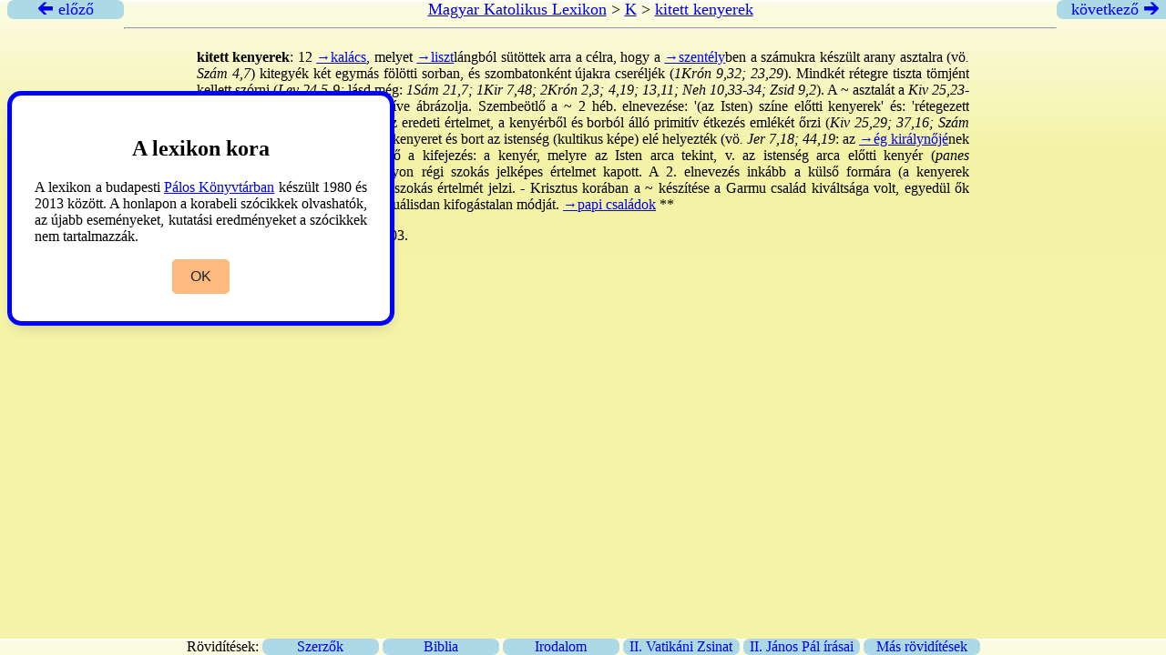

--- FILE ---
content_type: text/html
request_url: https://lexikon.katolikus.hu/K/kitett%20kenyerek.html
body_size: 1831
content:
<!DOCTYPE html>
<html xmlns="http://www.w3.org/1999/xhtml">
 <head>
	<title>kitett kenyerek – Magyar Katolikus Lexikon</title>
	<meta http-equiv="content-type" content="text/html; charset=UTF-8" />
	<link rel="stylesheet" type="text/css" href="../lexikon.css" />
 </head>
 <div class="top">
     <a href="../K/kitelepítés.html" title="kitelepítés"><div class="arrow left"> &#x1F870; előző</div></a>
     <div class="head">
   
	 <a href="../">Magyar Katolikus Lexikon</a> &gt;
	 <a href="_K_tartalom.html">K</a> &gt;
	 <a href="kitett kenyerek.html">kitett kenyerek</a>
	<hr />
     </div>
     <a href="../K/kitiltás.html" title="kitiltás"><div class="arrow right">következő &#x1F872;</div></a>
   </div>

   <div class="cont">
   
<!--
   <p><strong>KÉP: </strong><em>A kitett kenyerek asztala.</em> Physique sacrée II:185.</p>
-->
   <p><strong>kitett kenyerek</strong>: 12 <a a href="../K/Kalács.html">→kalács</a>, melyet <a a href="../L/Liszt.html">→liszt</a>lángból sütöttek arra a célra, hogy a <a href="../S/szentély.html">→szentély</a>ben a számukra készült arany asztalra (vö<em>. Szám 4,7</em>) kitegyék két egymás fölötti sorban, és szombatonként újakra cseréljék (<em>1Krón 9,32; 23,29</em>). Mindkét rétegre tiszta tömjént kellett szórni (<em>Lev 24,5-9;</em> lásd még:<em> 1Sám 21,7; 1Kir 7,48; 2Krón 2,3; 4,19; 13,11; Neh 10,33-34; Zsid 9,2</em>). A ~ asztalát a<em> Kiv 25,23-28</em> írja le. Rómában Titus diadalíve ábrázolja. Szembeötlő a ~ 2 héb. elnevezése: '(az Isten) színe előtti kenyerek' és: 'rétegezett kenyerek'. Az 1. elnevezés vsz. az eredeti értelmet, a kenyérből és borból álló primitív étkezés emlékét őrzi (<em>Kiv 25,29; 37,16; Szám 4,7</em>); az istenség számára készített kenyeret és bort az istenség (kultikus képe) elé helyezték (vö<em>. Jer 7,18; 44,19</em>: az <a href="../E/ég királynője.html">→ég királynőjé</a>nek bemutatott áldozat); innen érthető a kifejezés: a kenyér, melyre az Isten arca tekint, v. az istenség arca előtti kenyér (<em>panes propositiones</em>). Izr-ben ez a nagyon régi szokás jelképes értelmet kapott. A 2. elnevezés inkább a külső formára (a kenyerek elhelyezése módjára) utal, nem a szokás értelmét jelzi. - Krisztus korában a ~ készítése a Garmu család kiváltsága volt, egyedül ők ismerték a receptet és a készítés rituálisdan kifogástalan módját. <a href="../P/papi családok.html">→papi családok</a>		**</p>
   <p><em>Strack-Billerbeck </em>III:719. -<em> BL</em>:1003.</p>
   <p></p>

 </div>

       <div class="wrapper">
	   <div class="hint">
	       <h2>A lexikon kora</h2>
	       <p>
		   A lexikon a budapesti <a href="https://paloskonyvtar.katolikus.hu">Pálos Könyvtárban</a> készült 1980 és 2013
		   között. A honlapon a korabeli szócikkek olvashatók, az újabb
		   eseményeket, kutatási eredményeket a szócikkek nem tartalmazzák.
	       </p>
	       <div class="buttons">
		   <button class="item">OK</button>
	       </div>
	   </div>
       </div>
       <script src="/js/script.js"></script>

<div class="footer">
Rövidítések:

<a href="../ROVIDITESEK/SZERZO.HTML" target="_blank"><div class="f1">   Szerzők </div></a>
<a href="../ROVIDITESEK/BIBLIA.HTML" target="_blank"><div class="f1"> Biblia </div></a>
<a href="../ROVIDITESEK/IRODALOM.HTML" target="_blank"><div class="f1"> Irodalom </div></a>
<a href="../ROVIDITESEK/ZSINAT.HTML" target="_blank"><div class="f1"> II. Vatikáni Zsinat </div></a>
<a href="../ROVIDITESEK/JANOSPAL.HTML" target="_blank"><div class="f1"> II. János Pál írásai </div></a>
<a href="../ROVIDITESEK/CIKK.HTML" target="_blank"><div class="f1"> Más rövidítések </div></a>

</div>

</body>
</html>
